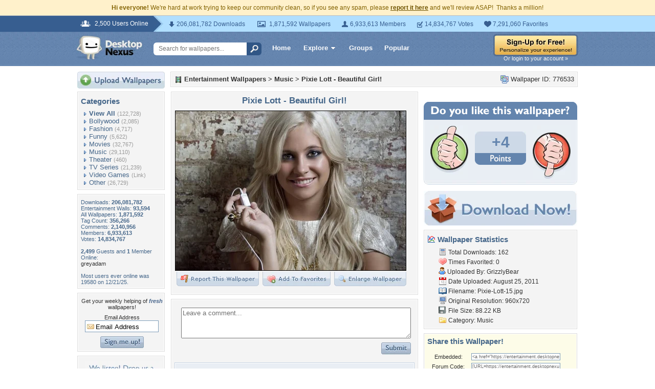

--- FILE ---
content_type: text/html; charset=utf-8
request_url: https://www.google.com/recaptcha/api2/aframe
body_size: 268
content:
<!DOCTYPE HTML><html><head><meta http-equiv="content-type" content="text/html; charset=UTF-8"></head><body><script nonce="Vc0Bu09VnUS3CyoATOXh5Q">/** Anti-fraud and anti-abuse applications only. See google.com/recaptcha */ try{var clients={'sodar':'https://pagead2.googlesyndication.com/pagead/sodar?'};window.addEventListener("message",function(a){try{if(a.source===window.parent){var b=JSON.parse(a.data);var c=clients[b['id']];if(c){var d=document.createElement('img');d.src=c+b['params']+'&rc='+(localStorage.getItem("rc::a")?sessionStorage.getItem("rc::b"):"");window.document.body.appendChild(d);sessionStorage.setItem("rc::e",parseInt(sessionStorage.getItem("rc::e")||0)+1);localStorage.setItem("rc::h",'1768355421720');}}}catch(b){}});window.parent.postMessage("_grecaptcha_ready", "*");}catch(b){}</script></body></html>